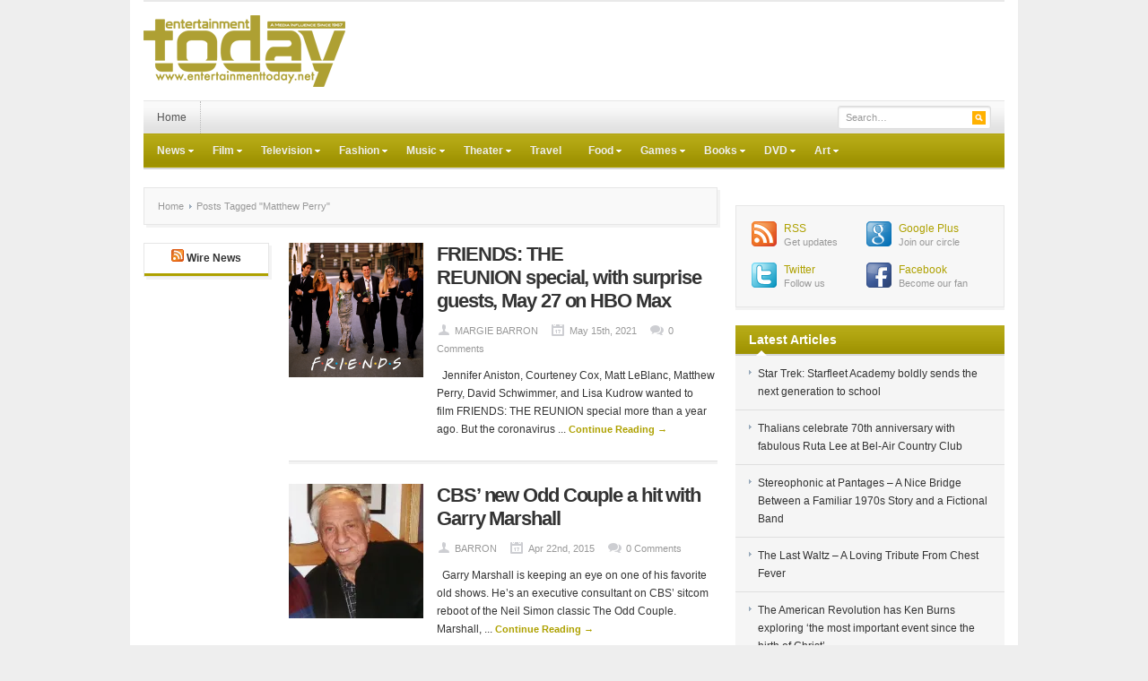

--- FILE ---
content_type: text/html; charset=UTF-8
request_url: https://entertainmenttoday.net/tag/matthew-perry/
body_size: 16135
content:
<!DOCTYPE html PUBLIC "-//W3C//DTD XHTML 1.0 Transitional//EN" "http://www.w3.org/TR/xhtml1/DTD/xhtml1-transitional.dtd">
<html xmlns="http://www.w3.org/1999/xhtml" dir="ltr" lang="en-US" xml:lang="en-US" xmlns:fb="https://www.facebook.com/2008/fbml" xmlns:addthis="https://www.addthis.com/help/api-spec"  prefix="og: https://ogp.me/ns#">
<head profile="http://gmpg.org/xfn/11">
<meta http-equiv="Content-Type" content="text/html; charset=UTF-8" />
<meta name="viewport" content="width=device-width; initial-scale=1.0" />

<link rel="profile" href="https://gmpg.org/xfn/11" />
<link rel="stylesheet" type="text/css" media="all" href="https://entertainmenttoday.net/wp-content/themes/enttoday/style.css" />
<link rel="alternate" type="application/rss+xml" title="RSS 2.0" href="https://feeds.feedburner.com/entertainmenttoday" />
<link rel="pingback" href="https://entertainmenttoday.net/xmlrpc.php" />
<link rel="stylesheet" type="text/css" href="https://entertainmenttoday.net/wp-content/themes/enttoday/colors/default.css" />
<link rel="stylesheet" type="text/css" href="https://entertainmenttoday.net/wp-content/themes/enttoday/custom.css" />
	<style>img:is([sizes="auto" i], [sizes^="auto," i]) { contain-intrinsic-size: 3000px 1500px }</style>
	
		<!-- All in One SEO 4.7.7 - aioseo.com -->
		<title>Matthew Perry - Entertainment Today</title>
	<meta name="robots" content="max-image-preview:large" />
	<link rel="canonical" href="https://entertainmenttoday.net/tag/matthew-perry/" />
	<meta name="generator" content="All in One SEO (AIOSEO) 4.7.7" />
		<script type="application/ld+json" class="aioseo-schema">
			{"@context":"https:\/\/schema.org","@graph":[{"@type":"BreadcrumbList","@id":"https:\/\/entertainmenttoday.net\/tag\/matthew-perry\/#breadcrumblist","itemListElement":[{"@type":"ListItem","@id":"https:\/\/entertainmenttoday.net\/#listItem","position":1,"name":"Home","item":"https:\/\/entertainmenttoday.net\/","nextItem":{"@type":"ListItem","@id":"https:\/\/entertainmenttoday.net\/tag\/matthew-perry\/#listItem","name":"Matthew Perry"}},{"@type":"ListItem","@id":"https:\/\/entertainmenttoday.net\/tag\/matthew-perry\/#listItem","position":2,"name":"Matthew Perry","previousItem":{"@type":"ListItem","@id":"https:\/\/entertainmenttoday.net\/#listItem","name":"Home"}}]},{"@type":"CollectionPage","@id":"https:\/\/entertainmenttoday.net\/tag\/matthew-perry\/#collectionpage","url":"https:\/\/entertainmenttoday.net\/tag\/matthew-perry\/","name":"Matthew Perry - Entertainment Today","inLanguage":"en-US","isPartOf":{"@id":"https:\/\/entertainmenttoday.net\/#website"},"breadcrumb":{"@id":"https:\/\/entertainmenttoday.net\/tag\/matthew-perry\/#breadcrumblist"}},{"@type":"Organization","@id":"https:\/\/entertainmenttoday.net\/#organization","name":"Entertainment Today","description":"Entertainment influence since 1967","url":"https:\/\/entertainmenttoday.net\/"},{"@type":"WebSite","@id":"https:\/\/entertainmenttoday.net\/#website","url":"https:\/\/entertainmenttoday.net\/","name":"Entertainment Today","description":"Entertainment influence since 1967","inLanguage":"en-US","publisher":{"@id":"https:\/\/entertainmenttoday.net\/#organization"}}]}
		</script>
		<!-- All in One SEO -->


	<!-- This site is optimized with the Yoast SEO plugin v24.1 - https://yoast.com/wordpress/plugins/seo/ -->
	<link rel="canonical" href="https://entertainmenttoday.net/tag/matthew-perry/" />
	<meta property="og:locale" content="en_US" />
	<meta property="og:type" content="article" />
	<meta property="og:title" content="Matthew Perry Archives - Entertainment Today" />
	<meta property="og:url" content="https://entertainmenttoday.net/tag/matthew-perry/" />
	<meta property="og:site_name" content="Entertainment Today" />
	<meta name="twitter:card" content="summary_large_image" />
	<script type="application/ld+json" class="yoast-schema-graph">{"@context":"https://schema.org","@graph":[{"@type":"CollectionPage","@id":"https://entertainmenttoday.net/tag/matthew-perry/","url":"https://entertainmenttoday.net/tag/matthew-perry/","name":"Matthew Perry Archives - Entertainment Today","isPartOf":{"@id":"https://entertainmenttoday.net/#website"},"primaryImageOfPage":{"@id":"https://entertainmenttoday.net/tag/matthew-perry/#primaryimage"},"image":{"@id":"https://entertainmenttoday.net/tag/matthew-perry/#primaryimage"},"thumbnailUrl":"https://i0.wp.com/entertainmenttoday.net/files/2021/05/Friends-photo-NBC.png?fit=600%2C600&ssl=1","breadcrumb":{"@id":"https://entertainmenttoday.net/tag/matthew-perry/#breadcrumb"},"inLanguage":"en-US"},{"@type":"ImageObject","inLanguage":"en-US","@id":"https://entertainmenttoday.net/tag/matthew-perry/#primaryimage","url":"https://i0.wp.com/entertainmenttoday.net/files/2021/05/Friends-photo-NBC.png?fit=600%2C600&ssl=1","contentUrl":"https://i0.wp.com/entertainmenttoday.net/files/2021/05/Friends-photo-NBC.png?fit=600%2C600&ssl=1","width":600,"height":600},{"@type":"BreadcrumbList","@id":"https://entertainmenttoday.net/tag/matthew-perry/#breadcrumb","itemListElement":[{"@type":"ListItem","position":1,"name":"Home","item":"https://entertainmenttoday.net/"},{"@type":"ListItem","position":2,"name":"Matthew Perry"}]},{"@type":"WebSite","@id":"https://entertainmenttoday.net/#website","url":"https://entertainmenttoday.net/","name":"Entertainment Today","description":"Entertainment influence since 1967","potentialAction":[{"@type":"SearchAction","target":{"@type":"EntryPoint","urlTemplate":"https://entertainmenttoday.net/?s={search_term_string}"},"query-input":{"@type":"PropertyValueSpecification","valueRequired":true,"valueName":"search_term_string"}}],"inLanguage":"en-US"}]}</script>
	<!-- / Yoast SEO plugin. -->


<link rel="dns-prefetch" href="//connect.facebook.net" />
<link rel='dns-prefetch' href='//connect.facebook.net' />
<link rel='preconnect' href='//i0.wp.com' />
<link rel="alternate" type="application/rss+xml" title="Entertainment Today &raquo; Feed" href="https://entertainmenttoday.net/feed/" />
<link rel="alternate" type="application/rss+xml" title="Entertainment Today &raquo; Comments Feed" href="https://entertainmenttoday.net/comments/feed/" />
<link rel="alternate" type="application/rss+xml" title="Entertainment Today &raquo; Matthew Perry Tag Feed" href="https://entertainmenttoday.net/tag/matthew-perry/feed/" />
		<!-- This site uses the Google Analytics by MonsterInsights plugin v9.11.1 - Using Analytics tracking - https://www.monsterinsights.com/ -->
							<script src="//www.googletagmanager.com/gtag/js?id=G-8CF6BY40LM"  data-cfasync="false" data-wpfc-render="false" type="text/javascript" async></script>
			<script data-cfasync="false" data-wpfc-render="false" type="text/javascript">
				var mi_version = '9.11.1';
				var mi_track_user = true;
				var mi_no_track_reason = '';
								var MonsterInsightsDefaultLocations = {"page_location":"https:\/\/entertainmenttoday.net\/tag\/matthew-perry\/"};
								if ( typeof MonsterInsightsPrivacyGuardFilter === 'function' ) {
					var MonsterInsightsLocations = (typeof MonsterInsightsExcludeQuery === 'object') ? MonsterInsightsPrivacyGuardFilter( MonsterInsightsExcludeQuery ) : MonsterInsightsPrivacyGuardFilter( MonsterInsightsDefaultLocations );
				} else {
					var MonsterInsightsLocations = (typeof MonsterInsightsExcludeQuery === 'object') ? MonsterInsightsExcludeQuery : MonsterInsightsDefaultLocations;
				}

								var disableStrs = [
										'ga-disable-G-8CF6BY40LM',
									];

				/* Function to detect opted out users */
				function __gtagTrackerIsOptedOut() {
					for (var index = 0; index < disableStrs.length; index++) {
						if (document.cookie.indexOf(disableStrs[index] + '=true') > -1) {
							return true;
						}
					}

					return false;
				}

				/* Disable tracking if the opt-out cookie exists. */
				if (__gtagTrackerIsOptedOut()) {
					for (var index = 0; index < disableStrs.length; index++) {
						window[disableStrs[index]] = true;
					}
				}

				/* Opt-out function */
				function __gtagTrackerOptout() {
					for (var index = 0; index < disableStrs.length; index++) {
						document.cookie = disableStrs[index] + '=true; expires=Thu, 31 Dec 2099 23:59:59 UTC; path=/';
						window[disableStrs[index]] = true;
					}
				}

				if ('undefined' === typeof gaOptout) {
					function gaOptout() {
						__gtagTrackerOptout();
					}
				}
								window.dataLayer = window.dataLayer || [];

				window.MonsterInsightsDualTracker = {
					helpers: {},
					trackers: {},
				};
				if (mi_track_user) {
					function __gtagDataLayer() {
						dataLayer.push(arguments);
					}

					function __gtagTracker(type, name, parameters) {
						if (!parameters) {
							parameters = {};
						}

						if (parameters.send_to) {
							__gtagDataLayer.apply(null, arguments);
							return;
						}

						if (type === 'event') {
														parameters.send_to = monsterinsights_frontend.v4_id;
							var hookName = name;
							if (typeof parameters['event_category'] !== 'undefined') {
								hookName = parameters['event_category'] + ':' + name;
							}

							if (typeof MonsterInsightsDualTracker.trackers[hookName] !== 'undefined') {
								MonsterInsightsDualTracker.trackers[hookName](parameters);
							} else {
								__gtagDataLayer('event', name, parameters);
							}
							
						} else {
							__gtagDataLayer.apply(null, arguments);
						}
					}

					__gtagTracker('js', new Date());
					__gtagTracker('set', {
						'developer_id.dZGIzZG': true,
											});
					if ( MonsterInsightsLocations.page_location ) {
						__gtagTracker('set', MonsterInsightsLocations);
					}
										__gtagTracker('config', 'G-8CF6BY40LM', {"forceSSL":"true"} );
										window.gtag = __gtagTracker;										(function () {
						/* https://developers.google.com/analytics/devguides/collection/analyticsjs/ */
						/* ga and __gaTracker compatibility shim. */
						var noopfn = function () {
							return null;
						};
						var newtracker = function () {
							return new Tracker();
						};
						var Tracker = function () {
							return null;
						};
						var p = Tracker.prototype;
						p.get = noopfn;
						p.set = noopfn;
						p.send = function () {
							var args = Array.prototype.slice.call(arguments);
							args.unshift('send');
							__gaTracker.apply(null, args);
						};
						var __gaTracker = function () {
							var len = arguments.length;
							if (len === 0) {
								return;
							}
							var f = arguments[len - 1];
							if (typeof f !== 'object' || f === null || typeof f.hitCallback !== 'function') {
								if ('send' === arguments[0]) {
									var hitConverted, hitObject = false, action;
									if ('event' === arguments[1]) {
										if ('undefined' !== typeof arguments[3]) {
											hitObject = {
												'eventAction': arguments[3],
												'eventCategory': arguments[2],
												'eventLabel': arguments[4],
												'value': arguments[5] ? arguments[5] : 1,
											}
										}
									}
									if ('pageview' === arguments[1]) {
										if ('undefined' !== typeof arguments[2]) {
											hitObject = {
												'eventAction': 'page_view',
												'page_path': arguments[2],
											}
										}
									}
									if (typeof arguments[2] === 'object') {
										hitObject = arguments[2];
									}
									if (typeof arguments[5] === 'object') {
										Object.assign(hitObject, arguments[5]);
									}
									if ('undefined' !== typeof arguments[1].hitType) {
										hitObject = arguments[1];
										if ('pageview' === hitObject.hitType) {
											hitObject.eventAction = 'page_view';
										}
									}
									if (hitObject) {
										action = 'timing' === arguments[1].hitType ? 'timing_complete' : hitObject.eventAction;
										hitConverted = mapArgs(hitObject);
										__gtagTracker('event', action, hitConverted);
									}
								}
								return;
							}

							function mapArgs(args) {
								var arg, hit = {};
								var gaMap = {
									'eventCategory': 'event_category',
									'eventAction': 'event_action',
									'eventLabel': 'event_label',
									'eventValue': 'event_value',
									'nonInteraction': 'non_interaction',
									'timingCategory': 'event_category',
									'timingVar': 'name',
									'timingValue': 'value',
									'timingLabel': 'event_label',
									'page': 'page_path',
									'location': 'page_location',
									'title': 'page_title',
									'referrer' : 'page_referrer',
								};
								for (arg in args) {
																		if (!(!args.hasOwnProperty(arg) || !gaMap.hasOwnProperty(arg))) {
										hit[gaMap[arg]] = args[arg];
									} else {
										hit[arg] = args[arg];
									}
								}
								return hit;
							}

							try {
								f.hitCallback();
							} catch (ex) {
							}
						};
						__gaTracker.create = newtracker;
						__gaTracker.getByName = newtracker;
						__gaTracker.getAll = function () {
							return [];
						};
						__gaTracker.remove = noopfn;
						__gaTracker.loaded = true;
						window['__gaTracker'] = __gaTracker;
					})();
									} else {
										console.log("");
					(function () {
						function __gtagTracker() {
							return null;
						}

						window['__gtagTracker'] = __gtagTracker;
						window['gtag'] = __gtagTracker;
					})();
									}
			</script>
							<!-- / Google Analytics by MonsterInsights -->
		<script type="text/javascript">
/* <![CDATA[ */
window._wpemojiSettings = {"baseUrl":"https:\/\/s.w.org\/images\/core\/emoji\/15.0.3\/72x72\/","ext":".png","svgUrl":"https:\/\/s.w.org\/images\/core\/emoji\/15.0.3\/svg\/","svgExt":".svg","source":{"concatemoji":"https:\/\/entertainmenttoday.net\/wp-includes\/js\/wp-emoji-release.min.js?ver=6d2f6271e937161eba3e846251fa1380"}};
/*! This file is auto-generated */
!function(i,n){var o,s,e;function c(e){try{var t={supportTests:e,timestamp:(new Date).valueOf()};sessionStorage.setItem(o,JSON.stringify(t))}catch(e){}}function p(e,t,n){e.clearRect(0,0,e.canvas.width,e.canvas.height),e.fillText(t,0,0);var t=new Uint32Array(e.getImageData(0,0,e.canvas.width,e.canvas.height).data),r=(e.clearRect(0,0,e.canvas.width,e.canvas.height),e.fillText(n,0,0),new Uint32Array(e.getImageData(0,0,e.canvas.width,e.canvas.height).data));return t.every(function(e,t){return e===r[t]})}function u(e,t,n){switch(t){case"flag":return n(e,"\ud83c\udff3\ufe0f\u200d\u26a7\ufe0f","\ud83c\udff3\ufe0f\u200b\u26a7\ufe0f")?!1:!n(e,"\ud83c\uddfa\ud83c\uddf3","\ud83c\uddfa\u200b\ud83c\uddf3")&&!n(e,"\ud83c\udff4\udb40\udc67\udb40\udc62\udb40\udc65\udb40\udc6e\udb40\udc67\udb40\udc7f","\ud83c\udff4\u200b\udb40\udc67\u200b\udb40\udc62\u200b\udb40\udc65\u200b\udb40\udc6e\u200b\udb40\udc67\u200b\udb40\udc7f");case"emoji":return!n(e,"\ud83d\udc26\u200d\u2b1b","\ud83d\udc26\u200b\u2b1b")}return!1}function f(e,t,n){var r="undefined"!=typeof WorkerGlobalScope&&self instanceof WorkerGlobalScope?new OffscreenCanvas(300,150):i.createElement("canvas"),a=r.getContext("2d",{willReadFrequently:!0}),o=(a.textBaseline="top",a.font="600 32px Arial",{});return e.forEach(function(e){o[e]=t(a,e,n)}),o}function t(e){var t=i.createElement("script");t.src=e,t.defer=!0,i.head.appendChild(t)}"undefined"!=typeof Promise&&(o="wpEmojiSettingsSupports",s=["flag","emoji"],n.supports={everything:!0,everythingExceptFlag:!0},e=new Promise(function(e){i.addEventListener("DOMContentLoaded",e,{once:!0})}),new Promise(function(t){var n=function(){try{var e=JSON.parse(sessionStorage.getItem(o));if("object"==typeof e&&"number"==typeof e.timestamp&&(new Date).valueOf()<e.timestamp+604800&&"object"==typeof e.supportTests)return e.supportTests}catch(e){}return null}();if(!n){if("undefined"!=typeof Worker&&"undefined"!=typeof OffscreenCanvas&&"undefined"!=typeof URL&&URL.createObjectURL&&"undefined"!=typeof Blob)try{var e="postMessage("+f.toString()+"("+[JSON.stringify(s),u.toString(),p.toString()].join(",")+"));",r=new Blob([e],{type:"text/javascript"}),a=new Worker(URL.createObjectURL(r),{name:"wpTestEmojiSupports"});return void(a.onmessage=function(e){c(n=e.data),a.terminate(),t(n)})}catch(e){}c(n=f(s,u,p))}t(n)}).then(function(e){for(var t in e)n.supports[t]=e[t],n.supports.everything=n.supports.everything&&n.supports[t],"flag"!==t&&(n.supports.everythingExceptFlag=n.supports.everythingExceptFlag&&n.supports[t]);n.supports.everythingExceptFlag=n.supports.everythingExceptFlag&&!n.supports.flag,n.DOMReady=!1,n.readyCallback=function(){n.DOMReady=!0}}).then(function(){return e}).then(function(){var e;n.supports.everything||(n.readyCallback(),(e=n.source||{}).concatemoji?t(e.concatemoji):e.wpemoji&&e.twemoji&&(t(e.twemoji),t(e.wpemoji)))}))}((window,document),window._wpemojiSettings);
/* ]]> */
</script>
<meta content="Entertainment Today v.1.0.2" name="generator"/><link rel='stylesheet' id='shortcodes-css' href='https://entertainmenttoday.net/wp-content/themes/enttoday/functions/shortcodes/shortcodes.css?ver=6d2f6271e937161eba3e846251fa1380' type='text/css' media='all' />
<style id='wp-emoji-styles-inline-css' type='text/css'>

	img.wp-smiley, img.emoji {
		display: inline !important;
		border: none !important;
		box-shadow: none !important;
		height: 1em !important;
		width: 1em !important;
		margin: 0 0.07em !important;
		vertical-align: -0.1em !important;
		background: none !important;
		padding: 0 !important;
	}
</style>
<link rel='stylesheet' id='wp-block-library-css' href='https://entertainmenttoday.net/wp-includes/css/dist/block-library/style.min.css?ver=6d2f6271e937161eba3e846251fa1380' type='text/css' media='all' />
<link rel='stylesheet' id='mediaelement-css' href='https://entertainmenttoday.net/wp-includes/js/mediaelement/mediaelementplayer-legacy.min.css?ver=4.2.17' type='text/css' media='all' />
<link rel='stylesheet' id='wp-mediaelement-css' href='https://entertainmenttoday.net/wp-includes/js/mediaelement/wp-mediaelement.min.css?ver=6d2f6271e937161eba3e846251fa1380' type='text/css' media='all' />
<style id='jetpack-sharing-buttons-style-inline-css' type='text/css'>
.jetpack-sharing-buttons__services-list{display:flex;flex-direction:row;flex-wrap:wrap;gap:0;list-style-type:none;margin:5px;padding:0}.jetpack-sharing-buttons__services-list.has-small-icon-size{font-size:12px}.jetpack-sharing-buttons__services-list.has-normal-icon-size{font-size:16px}.jetpack-sharing-buttons__services-list.has-large-icon-size{font-size:24px}.jetpack-sharing-buttons__services-list.has-huge-icon-size{font-size:36px}@media print{.jetpack-sharing-buttons__services-list{display:none!important}}.editor-styles-wrapper .wp-block-jetpack-sharing-buttons{gap:0;padding-inline-start:0}ul.jetpack-sharing-buttons__services-list.has-background{padding:1.25em 2.375em}
</style>
<style id='classic-theme-styles-inline-css' type='text/css'>
/*! This file is auto-generated */
.wp-block-button__link{color:#fff;background-color:#32373c;border-radius:9999px;box-shadow:none;text-decoration:none;padding:calc(.667em + 2px) calc(1.333em + 2px);font-size:1.125em}.wp-block-file__button{background:#32373c;color:#fff;text-decoration:none}
</style>
<style id='global-styles-inline-css' type='text/css'>
:root{--wp--preset--aspect-ratio--square: 1;--wp--preset--aspect-ratio--4-3: 4/3;--wp--preset--aspect-ratio--3-4: 3/4;--wp--preset--aspect-ratio--3-2: 3/2;--wp--preset--aspect-ratio--2-3: 2/3;--wp--preset--aspect-ratio--16-9: 16/9;--wp--preset--aspect-ratio--9-16: 9/16;--wp--preset--color--black: #000000;--wp--preset--color--cyan-bluish-gray: #abb8c3;--wp--preset--color--white: #ffffff;--wp--preset--color--pale-pink: #f78da7;--wp--preset--color--vivid-red: #cf2e2e;--wp--preset--color--luminous-vivid-orange: #ff6900;--wp--preset--color--luminous-vivid-amber: #fcb900;--wp--preset--color--light-green-cyan: #7bdcb5;--wp--preset--color--vivid-green-cyan: #00d084;--wp--preset--color--pale-cyan-blue: #8ed1fc;--wp--preset--color--vivid-cyan-blue: #0693e3;--wp--preset--color--vivid-purple: #9b51e0;--wp--preset--gradient--vivid-cyan-blue-to-vivid-purple: linear-gradient(135deg,rgba(6,147,227,1) 0%,rgb(155,81,224) 100%);--wp--preset--gradient--light-green-cyan-to-vivid-green-cyan: linear-gradient(135deg,rgb(122,220,180) 0%,rgb(0,208,130) 100%);--wp--preset--gradient--luminous-vivid-amber-to-luminous-vivid-orange: linear-gradient(135deg,rgba(252,185,0,1) 0%,rgba(255,105,0,1) 100%);--wp--preset--gradient--luminous-vivid-orange-to-vivid-red: linear-gradient(135deg,rgba(255,105,0,1) 0%,rgb(207,46,46) 100%);--wp--preset--gradient--very-light-gray-to-cyan-bluish-gray: linear-gradient(135deg,rgb(238,238,238) 0%,rgb(169,184,195) 100%);--wp--preset--gradient--cool-to-warm-spectrum: linear-gradient(135deg,rgb(74,234,220) 0%,rgb(151,120,209) 20%,rgb(207,42,186) 40%,rgb(238,44,130) 60%,rgb(251,105,98) 80%,rgb(254,248,76) 100%);--wp--preset--gradient--blush-light-purple: linear-gradient(135deg,rgb(255,206,236) 0%,rgb(152,150,240) 100%);--wp--preset--gradient--blush-bordeaux: linear-gradient(135deg,rgb(254,205,165) 0%,rgb(254,45,45) 50%,rgb(107,0,62) 100%);--wp--preset--gradient--luminous-dusk: linear-gradient(135deg,rgb(255,203,112) 0%,rgb(199,81,192) 50%,rgb(65,88,208) 100%);--wp--preset--gradient--pale-ocean: linear-gradient(135deg,rgb(255,245,203) 0%,rgb(182,227,212) 50%,rgb(51,167,181) 100%);--wp--preset--gradient--electric-grass: linear-gradient(135deg,rgb(202,248,128) 0%,rgb(113,206,126) 100%);--wp--preset--gradient--midnight: linear-gradient(135deg,rgb(2,3,129) 0%,rgb(40,116,252) 100%);--wp--preset--font-size--small: 13px;--wp--preset--font-size--medium: 20px;--wp--preset--font-size--large: 36px;--wp--preset--font-size--x-large: 42px;--wp--preset--spacing--20: 0.44rem;--wp--preset--spacing--30: 0.67rem;--wp--preset--spacing--40: 1rem;--wp--preset--spacing--50: 1.5rem;--wp--preset--spacing--60: 2.25rem;--wp--preset--spacing--70: 3.38rem;--wp--preset--spacing--80: 5.06rem;--wp--preset--shadow--natural: 6px 6px 9px rgba(0, 0, 0, 0.2);--wp--preset--shadow--deep: 12px 12px 50px rgba(0, 0, 0, 0.4);--wp--preset--shadow--sharp: 6px 6px 0px rgba(0, 0, 0, 0.2);--wp--preset--shadow--outlined: 6px 6px 0px -3px rgba(255, 255, 255, 1), 6px 6px rgba(0, 0, 0, 1);--wp--preset--shadow--crisp: 6px 6px 0px rgba(0, 0, 0, 1);}:where(.is-layout-flex){gap: 0.5em;}:where(.is-layout-grid){gap: 0.5em;}body .is-layout-flex{display: flex;}.is-layout-flex{flex-wrap: wrap;align-items: center;}.is-layout-flex > :is(*, div){margin: 0;}body .is-layout-grid{display: grid;}.is-layout-grid > :is(*, div){margin: 0;}:where(.wp-block-columns.is-layout-flex){gap: 2em;}:where(.wp-block-columns.is-layout-grid){gap: 2em;}:where(.wp-block-post-template.is-layout-flex){gap: 1.25em;}:where(.wp-block-post-template.is-layout-grid){gap: 1.25em;}.has-black-color{color: var(--wp--preset--color--black) !important;}.has-cyan-bluish-gray-color{color: var(--wp--preset--color--cyan-bluish-gray) !important;}.has-white-color{color: var(--wp--preset--color--white) !important;}.has-pale-pink-color{color: var(--wp--preset--color--pale-pink) !important;}.has-vivid-red-color{color: var(--wp--preset--color--vivid-red) !important;}.has-luminous-vivid-orange-color{color: var(--wp--preset--color--luminous-vivid-orange) !important;}.has-luminous-vivid-amber-color{color: var(--wp--preset--color--luminous-vivid-amber) !important;}.has-light-green-cyan-color{color: var(--wp--preset--color--light-green-cyan) !important;}.has-vivid-green-cyan-color{color: var(--wp--preset--color--vivid-green-cyan) !important;}.has-pale-cyan-blue-color{color: var(--wp--preset--color--pale-cyan-blue) !important;}.has-vivid-cyan-blue-color{color: var(--wp--preset--color--vivid-cyan-blue) !important;}.has-vivid-purple-color{color: var(--wp--preset--color--vivid-purple) !important;}.has-black-background-color{background-color: var(--wp--preset--color--black) !important;}.has-cyan-bluish-gray-background-color{background-color: var(--wp--preset--color--cyan-bluish-gray) !important;}.has-white-background-color{background-color: var(--wp--preset--color--white) !important;}.has-pale-pink-background-color{background-color: var(--wp--preset--color--pale-pink) !important;}.has-vivid-red-background-color{background-color: var(--wp--preset--color--vivid-red) !important;}.has-luminous-vivid-orange-background-color{background-color: var(--wp--preset--color--luminous-vivid-orange) !important;}.has-luminous-vivid-amber-background-color{background-color: var(--wp--preset--color--luminous-vivid-amber) !important;}.has-light-green-cyan-background-color{background-color: var(--wp--preset--color--light-green-cyan) !important;}.has-vivid-green-cyan-background-color{background-color: var(--wp--preset--color--vivid-green-cyan) !important;}.has-pale-cyan-blue-background-color{background-color: var(--wp--preset--color--pale-cyan-blue) !important;}.has-vivid-cyan-blue-background-color{background-color: var(--wp--preset--color--vivid-cyan-blue) !important;}.has-vivid-purple-background-color{background-color: var(--wp--preset--color--vivid-purple) !important;}.has-black-border-color{border-color: var(--wp--preset--color--black) !important;}.has-cyan-bluish-gray-border-color{border-color: var(--wp--preset--color--cyan-bluish-gray) !important;}.has-white-border-color{border-color: var(--wp--preset--color--white) !important;}.has-pale-pink-border-color{border-color: var(--wp--preset--color--pale-pink) !important;}.has-vivid-red-border-color{border-color: var(--wp--preset--color--vivid-red) !important;}.has-luminous-vivid-orange-border-color{border-color: var(--wp--preset--color--luminous-vivid-orange) !important;}.has-luminous-vivid-amber-border-color{border-color: var(--wp--preset--color--luminous-vivid-amber) !important;}.has-light-green-cyan-border-color{border-color: var(--wp--preset--color--light-green-cyan) !important;}.has-vivid-green-cyan-border-color{border-color: var(--wp--preset--color--vivid-green-cyan) !important;}.has-pale-cyan-blue-border-color{border-color: var(--wp--preset--color--pale-cyan-blue) !important;}.has-vivid-cyan-blue-border-color{border-color: var(--wp--preset--color--vivid-cyan-blue) !important;}.has-vivid-purple-border-color{border-color: var(--wp--preset--color--vivid-purple) !important;}.has-vivid-cyan-blue-to-vivid-purple-gradient-background{background: var(--wp--preset--gradient--vivid-cyan-blue-to-vivid-purple) !important;}.has-light-green-cyan-to-vivid-green-cyan-gradient-background{background: var(--wp--preset--gradient--light-green-cyan-to-vivid-green-cyan) !important;}.has-luminous-vivid-amber-to-luminous-vivid-orange-gradient-background{background: var(--wp--preset--gradient--luminous-vivid-amber-to-luminous-vivid-orange) !important;}.has-luminous-vivid-orange-to-vivid-red-gradient-background{background: var(--wp--preset--gradient--luminous-vivid-orange-to-vivid-red) !important;}.has-very-light-gray-to-cyan-bluish-gray-gradient-background{background: var(--wp--preset--gradient--very-light-gray-to-cyan-bluish-gray) !important;}.has-cool-to-warm-spectrum-gradient-background{background: var(--wp--preset--gradient--cool-to-warm-spectrum) !important;}.has-blush-light-purple-gradient-background{background: var(--wp--preset--gradient--blush-light-purple) !important;}.has-blush-bordeaux-gradient-background{background: var(--wp--preset--gradient--blush-bordeaux) !important;}.has-luminous-dusk-gradient-background{background: var(--wp--preset--gradient--luminous-dusk) !important;}.has-pale-ocean-gradient-background{background: var(--wp--preset--gradient--pale-ocean) !important;}.has-electric-grass-gradient-background{background: var(--wp--preset--gradient--electric-grass) !important;}.has-midnight-gradient-background{background: var(--wp--preset--gradient--midnight) !important;}.has-small-font-size{font-size: var(--wp--preset--font-size--small) !important;}.has-medium-font-size{font-size: var(--wp--preset--font-size--medium) !important;}.has-large-font-size{font-size: var(--wp--preset--font-size--large) !important;}.has-x-large-font-size{font-size: var(--wp--preset--font-size--x-large) !important;}
:where(.wp-block-post-template.is-layout-flex){gap: 1.25em;}:where(.wp-block-post-template.is-layout-grid){gap: 1.25em;}
:where(.wp-block-columns.is-layout-flex){gap: 2em;}:where(.wp-block-columns.is-layout-grid){gap: 2em;}
:root :where(.wp-block-pullquote){font-size: 1.5em;line-height: 1.6;}
</style>
<link rel='stylesheet' id='addthis_all_pages-css' href='https://entertainmenttoday.net/wp-content/plugins/addthis/frontend/build/addthis_wordpress_public.min.css?ver=6d2f6271e937161eba3e846251fa1380' type='text/css' media='all' />
<script type="text/javascript" src="https://entertainmenttoday.net/wp-content/plugins/google-analytics-for-wordpress/assets/js/frontend-gtag.min.js?ver=9.11.1" id="monsterinsights-frontend-script-js" async="async" data-wp-strategy="async"></script>
<script data-cfasync="false" data-wpfc-render="false" type="text/javascript" id='monsterinsights-frontend-script-js-extra'>/* <![CDATA[ */
var monsterinsights_frontend = {"js_events_tracking":"true","download_extensions":"doc,pdf,ppt,zip,xls,docx,pptx,xlsx","inbound_paths":"[]","home_url":"https:\/\/entertainmenttoday.net","hash_tracking":"false","v4_id":"G-8CF6BY40LM"};/* ]]> */
</script>
<script type="text/javascript" src="https://entertainmenttoday.net/wp-content/themes/enttoday/includes/js/jquery.min.js?ver=1.6.4" id="jquery-js"></script>
<script type="text/javascript" src="https://entertainmenttoday.net/wp-content/themes/enttoday/functions/shortcodes/shortcodes.js?ver=1.0.0" id="tj_shortcodes-js"></script>
<script type="text/javascript" src="https://entertainmenttoday.net/wp-content/themes/enttoday/includes/js/superfish.js?ver=1.4.2" id="jquery-superfish-js"></script>
<script type="text/javascript" src="https://entertainmenttoday.net/wp-content/themes/enttoday/includes/js/custom.js?ver=1.4.2" id="jquery-custom-js"></script>
<script type="text/javascript" src="https://entertainmenttoday.net/wp-content/themes/enttoday/includes/js/jquery-ui-1.8.5.custom.min.js?ver=1.8.5" id="jquery-ui-js"></script>
<link rel="https://api.w.org/" href="https://entertainmenttoday.net/wp-json/" /><link rel="alternate" title="JSON" type="application/json" href="https://entertainmenttoday.net/wp-json/wp/v2/tags/788" /><script src='https://katzueno.com/?dm=f281f0291ba346ff7c27db9868cbff79&amp;action=load&amp;blogid=4&amp;siteid=1&amp;t=1811725351&amp;back=https%3A%2F%2Fentertainmenttoday.net%2Ftag%2Fmatthew-perry%2F' type='text/javascript'></script>
<meta name="keywords" content="" />
<meta name="description" content="" />
		<meta property="fb:pages" content="153409491496" />
					<meta property="ia:markup_url" content="https://entertainmenttoday.net/news/21647/2021/05/friends-the-reunion-special-with-surprise-guests-may-27-on-hbo-max/?ia_markup=1" />
			<link rel="shortcut icon" href="https://entertainmenttoday.net/wp-content/themes/enttoday/images/favicon.png" /><!-- Custom Styling -->
<style type="text/css">
body { }
</style>
<style type="text/css">.recentcomments a{display:inline !important;padding:0 !important;margin:0 !important;}</style><style type="text/css" id="custom-background-css">
body.custom-background { background-color: #eee; }
</style>
	<!-- There is no amphtml version available for this URL. --><meta property="og:site_name" content="Entertainment Today" />
<meta property="og:type" content="website" />
<meta property="og:locale" content="en_US" />
<meta property="fb:app_id" content="168158216532761" />
<script data-cfasync="false" type="text/javascript">if (window.addthis_product === undefined) { window.addthis_product = "wpp"; } if (window.wp_product_version === undefined) { window.wp_product_version = "wpp-6.2.7"; } if (window.addthis_share === undefined) { window.addthis_share = {}; } if (window.addthis_config === undefined) { window.addthis_config = {"data_track_clickback":false,"ignore_server_config":true,"data_ga_property":"UA-611570-2","data_ga_social":true,"ui_atversion":300,"ui_508_compliant":true}; } if (window.addthis_layers === undefined) { window.addthis_layers = {}; } if (window.addthis_layers_tools === undefined) { window.addthis_layers_tools = []; } else {  } if (window.addthis_plugin_info === undefined) { window.addthis_plugin_info = {"info_status":"enabled","cms_name":"WordPress","plugin_name":"Share Buttons by AddThis","plugin_version":"6.2.7","plugin_mode":"WordPress","anonymous_profile_id":"wp-36f2dfaeca150a1dd49bdb47df2a66a8","page_info":{"template":"archives","post_type":""},"sharing_enabled_on_post_via_metabox":false}; } 
                    (function() {
                      var first_load_interval_id = setInterval(function () {
                        if (typeof window.addthis !== 'undefined') {
                          window.clearInterval(first_load_interval_id);
                          if (typeof window.addthis_layers !== 'undefined' && Object.getOwnPropertyNames(window.addthis_layers).length > 0) {
                            window.addthis.layers(window.addthis_layers);
                          }
                          if (Array.isArray(window.addthis_layers_tools)) {
                            for (i = 0; i < window.addthis_layers_tools.length; i++) {
                              window.addthis.layers(window.addthis_layers_tools[i]);
                            }
                          }
                        }
                     },1000)
                    }());
                </script> <script data-cfasync="false" type="text/javascript" src="https://s7.addthis.com/js/300/addthis_widget.js#pubid=ra-4fd93d7b7871a2ae" async="async"></script><style id="wpforms-css-vars-root">
				:root {
					--wpforms-field-border-radius: 3px;
--wpforms-field-border-style: solid;
--wpforms-field-border-size: 1px;
--wpforms-field-background-color: #ffffff;
--wpforms-field-border-color: rgba( 0, 0, 0, 0.25 );
--wpforms-field-border-color-spare: rgba( 0, 0, 0, 0.25 );
--wpforms-field-text-color: rgba( 0, 0, 0, 0.7 );
--wpforms-field-menu-color: #ffffff;
--wpforms-label-color: rgba( 0, 0, 0, 0.85 );
--wpforms-label-sublabel-color: rgba( 0, 0, 0, 0.55 );
--wpforms-label-error-color: #d63637;
--wpforms-button-border-radius: 3px;
--wpforms-button-border-style: none;
--wpforms-button-border-size: 1px;
--wpforms-button-background-color: #066aab;
--wpforms-button-border-color: #066aab;
--wpforms-button-text-color: #ffffff;
--wpforms-page-break-color: #066aab;
--wpforms-background-image: none;
--wpforms-background-position: center center;
--wpforms-background-repeat: no-repeat;
--wpforms-background-size: cover;
--wpforms-background-width: 100px;
--wpforms-background-height: 100px;
--wpforms-background-color: rgba( 0, 0, 0, 0 );
--wpforms-background-url: none;
--wpforms-container-padding: 0px;
--wpforms-container-border-style: none;
--wpforms-container-border-width: 1px;
--wpforms-container-border-color: #000000;
--wpforms-container-border-radius: 3px;
--wpforms-field-size-input-height: 43px;
--wpforms-field-size-input-spacing: 15px;
--wpforms-field-size-font-size: 16px;
--wpforms-field-size-line-height: 19px;
--wpforms-field-size-padding-h: 14px;
--wpforms-field-size-checkbox-size: 16px;
--wpforms-field-size-sublabel-spacing: 5px;
--wpforms-field-size-icon-size: 1;
--wpforms-label-size-font-size: 16px;
--wpforms-label-size-line-height: 19px;
--wpforms-label-size-sublabel-font-size: 14px;
--wpforms-label-size-sublabel-line-height: 17px;
--wpforms-button-size-font-size: 17px;
--wpforms-button-size-height: 41px;
--wpforms-button-size-padding-h: 15px;
--wpforms-button-size-margin-top: 10px;
--wpforms-container-shadow-size-box-shadow: none;

				}
			</style></head>
<body data-rsssl=1 class="archive tag tag-matthew-perry tag-788 custom-background chrome">

	<div id="wrapper">
		<span id="home-url" name='https://entertainmenttoday.net/wp-content/themes/enttoday'></span>
		<div class="inner-wrap">
		
			<div id="header">
									<a href="https://entertainmenttoday.net"><img src="https://entertainmenttoday.net/wp-content/themes/enttoday/images/logo.png" alt="Entertainment Today" id="logo"/></a>
								
									<div class="header-ad">
						<script type="text/javascript"><!--
google_ad_client = "pub-9838343653530325";
/* 728x90-EntertainmentToday */
google_ad_slot = "5470993507";
google_ad_width = 728;
google_ad_height = 90;
//-->
</script>
<script type="text/javascript"
src="https://pagead2.googlesyndication.com/pagead/show_ads.js">
</script>					</div><!-- .header-ad -->
								<div class="clear"></div>
			</div><!-- #header -->
	
		    <div id="primary-nav">
			    <ul id="primary-navigation" class="nav"><li id="menu-item-7199" class="menu-item menu-item-type-custom menu-item-object-custom menu-item-7199"><a href="/">Home</a></li>
</ul>
				<div id="search">
					<form method="get" id="header-search" action="https://entertainmenttoday.net">
						<input type="text" class="field" name="s" id="s"  value="Search…" onfocus="if (this.value == 'Search…') {this.value = '';}" onblur="if (this.value == '') {this.value = 'Search…';}" />
						<input class="submit btn" type="image" src="https://entertainmenttoday.net/wp-content/themes/enttoday/images/ico-search.png" value="Go" />
					</form>
				</div><!-- #search -->
				<div class="clear"></div>
			</div><!-- #primary-nav -->
							
			<div id="secondary-nav">
				<ul id="secondary-navigation" class="nav"><li id="menu-item-14851" class="menu-item menu-item-type-taxonomy menu-item-object-category menu-item-has-children menu-item-14851"><a href="https://entertainmenttoday.net/category/news/">News</a>
<ul class="sub-menu">
	<li id="menu-item-14979" class="menu-item menu-item-type-taxonomy menu-item-object-category menu-item-14979"><a href="https://entertainmenttoday.net/category/news/ngeneral/">General</a></li>
	<li id="menu-item-14980" class="menu-item menu-item-type-taxonomy menu-item-object-category menu-item-14980"><a href="https://entertainmenttoday.net/category/news/ngossip/">Gossip</a></li>
	<li id="menu-item-14981" class="menu-item menu-item-type-taxonomy menu-item-object-category menu-item-14981"><a href="https://entertainmenttoday.net/category/news/nobituary/">Obituary</a></li>
	<li id="menu-item-14982" class="menu-item menu-item-type-taxonomy menu-item-object-category menu-item-14982"><a href="https://entertainmenttoday.net/category/news/nspecial/">Special</a></li>
	<li id="menu-item-14983" class="menu-item menu-item-type-taxonomy menu-item-object-category menu-item-14983"><a href="https://entertainmenttoday.net/category/news/nsports/">Sports</a></li>
	<li id="menu-item-14984" class="menu-item menu-item-type-taxonomy menu-item-object-category menu-item-14984"><a href="https://entertainmenttoday.net/category/news/ntech/">Tech</a></li>
</ul>
</li>
<li id="menu-item-14847" class="menu-item menu-item-type-taxonomy menu-item-object-category menu-item-has-children menu-item-14847"><a href="https://entertainmenttoday.net/category/film/">Film</a>
<ul class="sub-menu">
	<li id="menu-item-14914" class="menu-item menu-item-type-taxonomy menu-item-object-category menu-item-14914"><a href="https://entertainmenttoday.net/category/film/faward/">Awards</a></li>
	<li id="menu-item-14915" class="menu-item menu-item-type-taxonomy menu-item-object-category menu-item-14915"><a href="https://entertainmenttoday.net/category/film/fexclusive/">Exclusive</a></li>
	<li id="menu-item-14916" class="menu-item menu-item-type-taxonomy menu-item-object-category menu-item-14916"><a href="https://entertainmenttoday.net/category/film/ffeature/">Feature</a></li>
	<li id="menu-item-14917" class="menu-item menu-item-type-taxonomy menu-item-object-category menu-item-14917"><a href="https://entertainmenttoday.net/category/film/ffestival/">Film Festival</a></li>
	<li id="menu-item-14918" class="menu-item menu-item-type-taxonomy menu-item-object-category menu-item-14918"><a href="https://entertainmenttoday.net/category/film/findies/">Indies</a></li>
	<li id="menu-item-14919" class="menu-item menu-item-type-taxonomy menu-item-object-category menu-item-14919"><a href="https://entertainmenttoday.net/category/film/finterview/">Interviews</a></li>
	<li id="menu-item-14920" class="menu-item menu-item-type-taxonomy menu-item-object-category menu-item-14920"><a href="https://entertainmenttoday.net/category/film/fnews/">News</a></li>
</ul>
</li>
<li id="menu-item-14852" class="menu-item menu-item-type-taxonomy menu-item-object-category menu-item-has-children menu-item-14852"><a href="https://entertainmenttoday.net/category/tv/">Television</a>
<ul class="sub-menu">
	<li id="menu-item-15006" class="menu-item menu-item-type-taxonomy menu-item-object-category menu-item-15006"><a href="https://entertainmenttoday.net/category/tv/tvnews/">News</a></li>
	<li id="menu-item-15007" class="menu-item menu-item-type-taxonomy menu-item-object-category menu-item-15007"><a href="https://entertainmenttoday.net/category/tv/tvpeople/">People</a></li>
	<li id="menu-item-15008" class="menu-item menu-item-type-taxonomy menu-item-object-category menu-item-15008"><a href="https://entertainmenttoday.net/category/tv/tvpreview/">Preview</a></li>
</ul>
</li>
<li id="menu-item-14846" class="menu-item menu-item-type-taxonomy menu-item-object-category menu-item-has-children menu-item-14846"><a href="https://entertainmenttoday.net/category/fashion/">Fashion</a>
<ul class="sub-menu">
	<li id="menu-item-14889" class="menu-item menu-item-type-taxonomy menu-item-object-category menu-item-14889"><a href="https://entertainmenttoday.net/category/fashion/fevent/">Events</a></li>
	<li id="menu-item-14891" class="menu-item menu-item-type-taxonomy menu-item-object-category menu-item-14891"><a href="https://entertainmenttoday.net/category/fashion/findustry/">Industry</a></li>
	<li id="menu-item-14890" class="menu-item menu-item-type-taxonomy menu-item-object-category menu-item-14890"><a href="https://entertainmenttoday.net/category/fashion/fgoods/">Goods</a></li>
	<li id="menu-item-14892" class="menu-item menu-item-type-taxonomy menu-item-object-category menu-item-14892"><a href="https://entertainmenttoday.net/category/fashion/fpeople/">People</a></li>
	<li id="menu-item-14893" class="menu-item menu-item-type-taxonomy menu-item-object-category menu-item-14893"><a href="https://entertainmenttoday.net/category/fashion/freview/">Reviews</a></li>
</ul>
</li>
<li id="menu-item-14850" class="menu-item menu-item-type-taxonomy menu-item-object-category menu-item-has-children menu-item-14850"><a href="https://entertainmenttoday.net/category/music/">Music</a>
<ul class="sub-menu">
	<li id="menu-item-14963" class="menu-item menu-item-type-taxonomy menu-item-object-category menu-item-14963"><a href="https://entertainmenttoday.net/category/music/martists/">Artist</a></li>
	<li id="menu-item-14964" class="menu-item menu-item-type-taxonomy menu-item-object-category menu-item-14964"><a href="https://entertainmenttoday.net/category/music/mevent/">Events</a></li>
	<li id="menu-item-14965" class="menu-item menu-item-type-taxonomy menu-item-object-category menu-item-14965"><a href="https://entertainmenttoday.net/category/music/mreview/">Reviews</a></li>
</ul>
</li>
<li id="menu-item-14853" class="menu-item menu-item-type-taxonomy menu-item-object-category menu-item-has-children menu-item-14853"><a href="https://entertainmenttoday.net/category/theater/">Theater</a>
<ul class="sub-menu">
	<li id="menu-item-15056" class="menu-item menu-item-type-taxonomy menu-item-object-category menu-item-15056"><a href="https://entertainmenttoday.net/category/theater/taward/">Awards</a></li>
	<li id="menu-item-15057" class="menu-item menu-item-type-taxonomy menu-item-object-category menu-item-15057"><a href="https://entertainmenttoday.net/category/theater/tfeature/">Feature</a></li>
	<li id="menu-item-15058" class="menu-item menu-item-type-taxonomy menu-item-object-category menu-item-15058"><a href="https://entertainmenttoday.net/category/theater/treview/">Reviews</a></li>
</ul>
</li>
<li id="menu-item-14854" class="menu-item menu-item-type-taxonomy menu-item-object-category menu-item-14854"><a href="https://entertainmenttoday.net/category/travel/">Travel</a></li>
<li id="menu-item-14848" class="menu-item menu-item-type-taxonomy menu-item-object-category menu-item-has-children menu-item-14848"><a href="https://entertainmenttoday.net/category/food/">Food</a>
<ul class="sub-menu">
	<li id="menu-item-14949" class="menu-item menu-item-type-taxonomy menu-item-object-category menu-item-14949"><a href="https://entertainmenttoday.net/category/food/restaurant/">Restaurant</a></li>
</ul>
</li>
<li id="menu-item-14849" class="menu-item menu-item-type-taxonomy menu-item-object-category menu-item-has-children menu-item-14849"><a href="https://entertainmenttoday.net/category/game/">Games</a>
<ul class="sub-menu">
	<li id="menu-item-14955" class="menu-item menu-item-type-taxonomy menu-item-object-category menu-item-14955"><a href="https://entertainmenttoday.net/category/game/greview/">Reviews</a></li>
</ul>
</li>
<li id="menu-item-14844" class="menu-item menu-item-type-taxonomy menu-item-object-category menu-item-has-children menu-item-14844"><a href="https://entertainmenttoday.net/category/book/">Books</a>
<ul class="sub-menu">
	<li id="menu-item-14872" class="menu-item menu-item-type-taxonomy menu-item-object-category menu-item-14872"><a href="https://entertainmenttoday.net/category/book/bevent/">Events</a></li>
	<li id="menu-item-14873" class="menu-item menu-item-type-taxonomy menu-item-object-category menu-item-14873"><a href="https://entertainmenttoday.net/category/book/breview/">Reviews</a></li>
</ul>
</li>
<li id="menu-item-14845" class="menu-item menu-item-type-taxonomy menu-item-object-category menu-item-has-children menu-item-14845"><a href="https://entertainmenttoday.net/category/dvd/">DVD</a>
<ul class="sub-menu">
	<li id="menu-item-14879" class="menu-item menu-item-type-taxonomy menu-item-object-category menu-item-14879"><a href="https://entertainmenttoday.net/category/dvd/dreview/">Reviews</a></li>
</ul>
</li>
<li id="menu-item-14843" class="menu-item menu-item-type-taxonomy menu-item-object-category menu-item-has-children menu-item-14843"><a href="https://entertainmenttoday.net/category/art/">Art</a>
<ul class="sub-menu">
	<li id="menu-item-14859" class="menu-item menu-item-type-taxonomy menu-item-object-category menu-item-14859"><a href="https://entertainmenttoday.net/category/art/areview/">Reviews</a></li>
</ul>
</li>
</ul>			</div><!-- #secondary-nav -->
						
			<div id="container">	
	
    <div id="content">
    
    	<div id="breadcrumbs">
		
					<a href="https://entertainmenttoday.net">Home</a> 
				
									Posts Tagged &quot;Matthew Perry&quot;					
</div><!-- #breadcrumbs -->
				    <div id="left-sidebar">
		        <div id="rss-2" class="widget clear widget_rss"><h3 class="widget-title"><a class="rsswidget rss-widget-feed" href="http://www.prnewswire.com/rss/entertainment-media/all-entertainment-media-news.rss"><img class="rss-widget-icon" style="border:0" width="14" height="14" src="https://entertainmenttoday.net/wp-includes/images/rss.png" alt="RSS" loading="lazy" /></a> <a class="rsswidget rss-widget-title" href="">Wire News</a></h3></div>		    </div><!-- #left-sidebar -->
	    				
		<div id="content-loop">
					<div id="post-21647" class="post-21647 post type-post status-publish format-standard has-post-thumbnail hentry category-nevent category-ngeneral category-tvnews category-news category-tvpeople category-tvpreview category-tv tag-courteney-cox tag-david-schwimmer tag-friends-the-reunion tag-hbo-max tag-jennifer-aniston tag-lisa-kudrow tag-matt-leblanc tag-matthew-perry tag-tbs">

	<a href="https://entertainmenttoday.net/news/21647/2021/05/friends-the-reunion-special-with-surprise-guests-may-27-on-hbo-max/" rel="bookmark">
	    <img width="150" height="150" src="https://i0.wp.com/entertainmenttoday.net/files/2021/05/Friends-photo-NBC.png?resize=150%2C150&amp;ssl=1" class="entry-thumb wp-post-image" alt="" decoding="async" srcset="https://i0.wp.com/entertainmenttoday.net/files/2021/05/Friends-photo-NBC.png?w=600&amp;ssl=1 600w, https://i0.wp.com/entertainmenttoday.net/files/2021/05/Friends-photo-NBC.png?resize=320%2C320&amp;ssl=1 320w, https://i0.wp.com/entertainmenttoday.net/files/2021/05/Friends-photo-NBC.png?resize=150%2C150&amp;ssl=1 150w" sizes="(max-width: 150px) 100vw, 150px" />	</a>
	
	<h2 class="entry-title"><a href="https://entertainmenttoday.net/news/21647/2021/05/friends-the-reunion-special-with-surprise-guests-may-27-on-hbo-max/" rel="bookmark" title="Permanent Link to FRIENDS: THE REUNION special, with surprise guests, May 27 on HBO Max">FRIENDS: THE REUNION special, with surprise guests, May 27 on HBO Max</a></h2>

	<div class="entry-meta">
		<span class="entry-author"><a href="https://entertainmenttoday.net/author/margie-barron/" title="Posts by MARGIE BARRON" rel="author">MARGIE BARRON</a></span>		 	
		<span class="entry-date">May 15th, 2021</span>
		<span class="entry-comment"><a href="https://entertainmenttoday.net/news/21647/2021/05/friends-the-reunion-special-with-surprise-guests-may-27-on-hbo-max/#respond"><span class="dsq-postid" data-dsqidentifier="21647 https://entertainmenttoday.net/?p=21647">0 Comment</span></a></span>
	</div><!-- .entry-meta -->
	
	<div class="entry-excerpt">
		
  Jennifer Aniston, Courteney Cox, Matt LeBlanc, Matthew Perry, David Schwimmer, and Lisa Kudrow wanted to film FRIENDS: THE REUNION special more than a year ago. But the coronavirus ... <a href="https://entertainmenttoday.net/news/21647/2021/05/friends-the-reunion-special-with-surprise-guests-may-27-on-hbo-max/" class="read-more">Continue Reading &rarr;</a>
			    	
	</div><!-- .entry-excerpt -->

	<div class="clear"></div>
	
</div><!-- #post-21647 -->						<div id="post-16860" class="post-16860 post type-post status-publish format-standard has-post-thumbnail hentry category-tvpeople category-tv tag-cbs tag-garry-marshall tag-matthew-perry tag-the-odd-couple">

	<a href="https://entertainmenttoday.net/tv/16860/2015/04/cbs-new-odd-couple-a-hit-with-garry-marshall/" rel="bookmark">
	    <img width="150" height="150" src="https://i0.wp.com/entertainmenttoday.net/files/2015/04/GarryMarshall.jpg?resize=150%2C150&amp;ssl=1" class="entry-thumb wp-post-image" alt="" decoding="async" loading="lazy" srcset="https://i0.wp.com/entertainmenttoday.net/files/2015/04/GarryMarshall.jpg?resize=150%2C150&amp;ssl=1 150w, https://i0.wp.com/entertainmenttoday.net/files/2015/04/GarryMarshall.jpg?zoom=2&amp;resize=150%2C150&amp;ssl=1 300w, https://i0.wp.com/entertainmenttoday.net/files/2015/04/GarryMarshall.jpg?zoom=3&amp;resize=150%2C150&amp;ssl=1 450w" sizes="auto, (max-width: 150px) 100vw, 150px" />	</a>
	
	<h2 class="entry-title"><a href="https://entertainmenttoday.net/tv/16860/2015/04/cbs-new-odd-couple-a-hit-with-garry-marshall/" rel="bookmark" title="Permanent Link to CBS&#8217; new Odd Couple a hit with Garry Marshall">CBS&#8217; new Odd Couple a hit with Garry Marshall</a></h2>

	<div class="entry-meta">
		<span class="entry-author"><a href="https://entertainmenttoday.net/author/frank-barron/" title="Posts by BARRON" rel="author">BARRON</a></span>		 	
		<span class="entry-date">Apr 22nd, 2015</span>
		<span class="entry-comment"><a href="https://entertainmenttoday.net/tv/16860/2015/04/cbs-new-odd-couple-a-hit-with-garry-marshall/#respond"><span class="dsq-postid" data-dsqidentifier="16860 https://entertainmenttoday.net/?p=16860">0 Comment</span></a></span>
	</div><!-- .entry-meta -->
	
	<div class="entry-excerpt">
		&nbsp;

Garry Marshall is keeping an eye on one of his favorite old shows. He’s an executive consultant on CBS’ sitcom reboot of the Neil Simon classic The Odd Couple. Marshall, ... <a href="https://entertainmenttoday.net/tv/16860/2015/04/cbs-new-odd-couple-a-hit-with-garry-marshall/" class="read-more">Continue Reading &rarr;</a>
			    	
	</div><!-- .entry-excerpt -->

	<div class="clear"></div>
	
</div><!-- #post-16860 -->						<div id="post-15243" class="post-15243 post type-post status-publish format-standard has-post-thumbnail hentry category-tvpeople tag-feature tag-go-on tag-headline tag-matthew-perry tag-nbc">

	<a href="https://entertainmenttoday.net/tv/tvpeople/15243/2012/09/matthew-perry-back-on-nbcs-go-on/" rel="bookmark">
	    <img width="150" height="150" src="https://i0.wp.com/entertainmenttoday.net/files/2012/09/MatthewPerry.jpg?resize=150%2C150&amp;ssl=1" class="entry-thumb wp-post-image" alt="" decoding="async" loading="lazy" srcset="https://i0.wp.com/entertainmenttoday.net/files/2012/09/MatthewPerry.jpg?resize=150%2C150&amp;ssl=1 150w, https://i0.wp.com/entertainmenttoday.net/files/2012/09/MatthewPerry.jpg?zoom=2&amp;resize=150%2C150&amp;ssl=1 300w, https://i0.wp.com/entertainmenttoday.net/files/2012/09/MatthewPerry.jpg?zoom=3&amp;resize=150%2C150&amp;ssl=1 450w" sizes="auto, (max-width: 150px) 100vw, 150px" />	</a>
	
	<h2 class="entry-title"><a href="https://entertainmenttoday.net/tv/tvpeople/15243/2012/09/matthew-perry-back-on-nbcs-go-on/" rel="bookmark" title="Permanent Link to Matthew Perry back on NBC&#8217;s &#8220;Go On&#8221;">Matthew Perry back on NBC&#8217;s &#8220;Go On&#8221;</a></h2>

	<div class="entry-meta">
		<span class="entry-author"><a href="https://entertainmenttoday.net/author/frank-barron/" title="Posts by BARRON" rel="author">BARRON</a></span>		 	
		<span class="entry-date">Sep 29th, 2012</span>
		<span class="entry-comment"><a href="https://entertainmenttoday.net/tv/tvpeople/15243/2012/09/matthew-perry-back-on-nbcs-go-on/#respond"><span class="dsq-postid" data-dsqidentifier="15243 https://entertainmenttoday.net/?p=15243">0 Comment</span></a></span>
	</div><!-- .entry-meta -->
	
	<div class="entry-excerpt">
		
Matthew Perry credits &#8220;great chemistry&#8221; for the mega success of the sitcom Friends, which gave him fame and fortune. Now Perry hopes to find that key ingredient as his ... <a href="https://entertainmenttoday.net/tv/tvpeople/15243/2012/09/matthew-perry-back-on-nbcs-go-on/" class="read-more">Continue Reading &rarr;</a>
			    	
	</div><!-- .entry-excerpt -->

	<div class="clear"></div>
	
</div><!-- #post-15243 -->				
		<div class="clear"></div>
					<div class="pagination">
				<div class="left"></div>
				<div class="right"></div>
				<div class="clear"></div>
			</div><!-- .pagination -->  
		 
				
		</div><!-- #content-loop -->
		
		<div class="clear"></div>
		
    </div><!-- #content -->
    
<div id="sidebar" name="https://entertainmenttoday.net/wp-content/themes/enttoday">
	<div class="widget-ads widget">		
		<fb:fan profile_id="153409491496" stream="0" connections="10" logobar="0" width="300"></fb:fan>		
		</div>		
		<div class="social-icons">
			<ul>
				<li class="icon-rss"><a href="http://feeds.feedburner.com/entertainmenttoday">RSS</a><span>Get updates</span></li>
				<li class="icon-google"><a href="https://plus.google.com/111127021073798376441">Google Plus</a><span>Join our circle</span></li>
				<li class="icon-twitter"><a href="https://twitter.com/enttoday">Twitter</a><span>Follow us</span></li>
				<li class="icon-facebook"><a href="https://www.facebook.com/entertainmenttoday">Facebook</a><span>Become our fan</span></li>				
			</ul>
			<div class="clear"></div>
		</div>

		
		<div id="recent-posts-2" class="widget widget_recent_entries">
		<h3 class="widget-title"><span>Latest Articles</span></h3>
		<ul>
											<li>
					<a href="https://entertainmenttoday.net/tv/23869/2026/01/star-trek-starfleet-academy-boldly-sends-the-next-generation-to-school/">Star Trek: Starfleet Academy boldly sends the next generation to school</a>
									</li>
											<li>
					<a href="https://entertainmenttoday.net/news/23855/2025/12/thalians-celebrate-70th-anniversary-with-fabulous-ruta-lee-at-bel-air-country-club/">Thalians celebrate 70th anniversary with fabulous Ruta Lee at Bel-Air Country Club</a>
									</li>
											<li>
					<a href="https://entertainmenttoday.net/nocat/23864/2025/12/stereophonic-at-pantages-a-nice-bridge-between-a-familiar-1970s-story-to-a-fictional-band/">Stereophonic at Pantages – A Nice Bridge Between a Familiar 1970s Story and a Fictional Band</a>
									</li>
											<li>
					<a href="https://entertainmenttoday.net/music/23848/2025/11/the-last-waltz-a-loving-tribute-from-chest-fever/">The Last Waltz &#8211; A Loving Tribute From Chest Fever</a>
									</li>
											<li>
					<a href="https://entertainmenttoday.net/tv/23843/2025/11/the-american-revolution-has-ken-burns-exploring-the-most-important-event-since-the-birth-of-christ/">The American Revolution has Ken Burns exploring &#8216;the most important event since the birth of Christ&#8217;</a>
									</li>
					</ul>

		</div><div id="recent-comments-2" class="widget widget_recent_comments"><h3 class="widget-title"><span>Recent Comments</span></h3><ul id="recentcomments"><li class="recentcomments"><span class="comment-author-link"><a href="https://www.yanqing.pw/" class="url" rel="ugc external nofollow">言情网</a></span> on <a href="https://entertainmenttoday.net/tv/21227/2020/06/oprahs-healing-conversation-with-own-spotlight-where-do-we-go-from-here/#comment-167">Oprah&#8217;s healing conversation with ‘OWN Spotlight: Where do we go from here?&#8217;</a></li><li class="recentcomments"><span class="comment-author-link"><a href="https://www.pornlist.pw/" class="url" rel="ugc external nofollow">pornlist</a></span> on <a href="https://entertainmenttoday.net/tv/21227/2020/06/oprahs-healing-conversation-with-own-spotlight-where-do-we-go-from-here/#comment-166">Oprah&#8217;s healing conversation with ‘OWN Spotlight: Where do we go from here?&#8217;</a></li><li class="recentcomments"><span class="comment-author-link"><a href="https://www.yanqing.pw/" class="url" rel="ugc external nofollow">言情小说</a></span> on <a href="https://entertainmenttoday.net/nocat/21191/2020/05/hollywood-helps-during-pandemic-tom-hanks-blood-to-hospital-dramas-providing-equipment-for-healthcare-heroes/#comment-165">Hollywood helps during pandemic&#8211; Tom Hanks’ blood &amp; hospital dramas providing equipment for healthcare heroes</a></li></ul></div><div id="custom_html-2" class="widget_text widget widget_custom_html"><h3 class="widget-title"><span>Ad</span></h3><div class="textwidget custom-html-widget"><script async src="https://pagead2.googlesyndication.com/pagead/js/adsbygoogle.js"></script>
<!-- Entertainment Today Sidebar -->
<ins class="adsbygoogle"
     style="display:block"
     data-ad-client="ca-pub-5846654491825459"
     data-ad-slot="5844862621"
     data-ad-format="auto"
     data-full-width-responsive="true"></ins>
<script>
     (adsbygoogle = window.adsbygoogle || []).push({});
</script></div></div></div><!-- #sidebar -->
			</div><!-- #container -->
			<div class="clear"></div>
						
							<div id="footer">
										<ul id="footer-navigation" class="footer-categories"><li id="menu-item-15072" class="menu-item menu-item-type-custom menu-item-object-custom menu-item-15072"><a href="/">Home</a></li>
<li id="menu-item-15068" class="menu-item menu-item-type-taxonomy menu-item-object-category menu-item-15068"><a href="https://entertainmenttoday.net/category/news/">News</a></li>
<li id="menu-item-15064" class="menu-item menu-item-type-taxonomy menu-item-object-category menu-item-15064"><a href="https://entertainmenttoday.net/category/film/">Film</a></li>
<li id="menu-item-15069" class="menu-item menu-item-type-taxonomy menu-item-object-category menu-item-15069"><a href="https://entertainmenttoday.net/category/tv/">Television</a></li>
<li id="menu-item-15070" class="menu-item menu-item-type-taxonomy menu-item-object-category menu-item-15070"><a href="https://entertainmenttoday.net/category/theater/">Theater</a></li>
<li id="menu-item-15063" class="menu-item menu-item-type-taxonomy menu-item-object-category menu-item-15063"><a href="https://entertainmenttoday.net/category/fashion/">Fashion</a></li>
<li id="menu-item-15067" class="menu-item menu-item-type-taxonomy menu-item-object-category menu-item-15067"><a href="https://entertainmenttoday.net/category/music/">Music</a></li>
<li id="menu-item-15071" class="menu-item menu-item-type-taxonomy menu-item-object-category menu-item-15071"><a href="https://entertainmenttoday.net/category/travel/">Travel</a></li>
<li id="menu-item-15065" class="menu-item menu-item-type-taxonomy menu-item-object-category menu-item-15065"><a href="https://entertainmenttoday.net/category/food/">Food</a></li>
<li id="menu-item-15066" class="menu-item menu-item-type-taxonomy menu-item-object-category menu-item-15066"><a href="https://entertainmenttoday.net/category/game/">Games</a></li>
<li id="menu-item-15061" class="menu-item menu-item-type-taxonomy menu-item-object-category menu-item-15061"><a href="https://entertainmenttoday.net/category/book/">Books</a></li>
<li id="menu-item-15062" class="menu-item menu-item-type-taxonomy menu-item-object-category menu-item-15062"><a href="https://entertainmenttoday.net/category/dvd/">DVD</a></li>
<li id="menu-item-15060" class="menu-item menu-item-type-taxonomy menu-item-object-category menu-item-15060"><a href="https://entertainmenttoday.net/category/art/">Art</a></li>
</ul>								<!-- #footer-nav -->

					<div class="footer-wrap">
						<div id="footer-widget-1">
													</div><!-- #footer-widget-1 -->
						<div id="footer-widget-2">
							<div id="search-2" class="widget footer-widget clear widget_search"><form method="get" id="searchform" action="https://entertainmenttoday.net">
	<input type="text" class="field" name="s" id="s"  value="Search…" onfocus="if (this.value == 'Search…') {this.value = '';}" onblur="if (this.value == '') {this.value = 'Search…';}" />
</form>
</div><div id="tag_cloud-2" class="widget footer-widget clear widget_tag_cloud"><h3 class="widget-title">Tags</h3><div class="tagcloud"><a href="https://entertainmenttoday.net/tag/abc/" class="tag-cloud-link tag-link-528 tag-link-position-1" style="font-size: 10.87pt;" aria-label="ABC (17 items)">ABC</a>
<a href="https://entertainmenttoday.net/tag/american-idol/" class="tag-cloud-link tag-link-753 tag-link-position-2" style="font-size: 8.7pt;" aria-label="American Idol (8 items)">American Idol</a>
<a href="https://entertainmenttoday.net/tag/beatles/" class="tag-cloud-link tag-link-983 tag-link-position-3" style="font-size: 10.66pt;" aria-label="Beatles (16 items)">Beatles</a>
<a href="https://entertainmenttoday.net/tag/bruce-springsteen/" class="tag-cloud-link tag-link-1110 tag-link-position-4" style="font-size: 9.33pt;" aria-label="Bruce Springsteen (10 items)">Bruce Springsteen</a>
<a href="https://entertainmenttoday.net/tag/cbs/" class="tag-cloud-link tag-link-579 tag-link-position-5" style="font-size: 10.45pt;" aria-label="CBS (15 items)">CBS</a>
<a href="https://entertainmenttoday.net/tag/coachella/" class="tag-cloud-link tag-link-1002 tag-link-position-6" style="font-size: 10.31pt;" aria-label="coachella (14 items)">coachella</a>
<a href="https://entertainmenttoday.net/tag/disney/" class="tag-cloud-link tag-link-643 tag-link-position-7" style="font-size: 8.7pt;" aria-label="Disney (8 items)">Disney</a>
<a href="https://entertainmenttoday.net/tag/doris-bergman/" class="tag-cloud-link tag-link-804 tag-link-position-8" style="font-size: 9.05pt;" aria-label="Doris Bergman (9 items)">Doris Bergman</a>
<a href="https://entertainmenttoday.net/tag/el-portal-theatre/" class="tag-cloud-link tag-link-885 tag-link-position-9" style="font-size: 14.72pt;" aria-label="El Portal Theatre (63 items)">El Portal Theatre</a>
<a href="https://entertainmenttoday.net/tag/eric-clapton/" class="tag-cloud-link tag-link-1091 tag-link-position-10" style="font-size: 8.35pt;" aria-label="Eric Clapton (7 items)">Eric Clapton</a>
<a href="https://entertainmenttoday.net/tag/feature/" class="tag-cloud-link tag-link-471 tag-link-position-11" style="font-size: 21.86pt;" aria-label="feature (680 items)">feature</a>
<a href="https://entertainmenttoday.net/tag/fox/" class="tag-cloud-link tag-link-707 tag-link-position-12" style="font-size: 8.7pt;" aria-label="Fox (8 items)">Fox</a>
<a href="https://entertainmenttoday.net/tag/fritz-coleman/" class="tag-cloud-link tag-link-1835 tag-link-position-13" style="font-size: 9.05pt;" aria-label="Fritz Coleman (9 items)">Fritz Coleman</a>
<a href="https://entertainmenttoday.net/tag/garry-marshall-theatre/" class="tag-cloud-link tag-link-2430 tag-link-position-14" style="font-size: 8.7pt;" aria-label="Garry Marshall Theatre (8 items)">Garry Marshall Theatre</a>
<a href="https://entertainmenttoday.net/tag/geffen-playhouse/" class="tag-cloud-link tag-link-1128 tag-link-position-15" style="font-size: 9.05pt;" aria-label="Geffen Playhouse (9 items)">Geffen Playhouse</a>
<a href="https://entertainmenttoday.net/tag/hallmark-channel/" class="tag-cloud-link tag-link-829 tag-link-position-16" style="font-size: 8pt;" aria-label="Hallmark Channel (6 items)">Hallmark Channel</a>
<a href="https://entertainmenttoday.net/tag/hbo/" class="tag-cloud-link tag-link-652 tag-link-position-17" style="font-size: 8pt;" aria-label="HBO (6 items)">HBO</a>
<a href="https://entertainmenttoday.net/tag/headline/" class="tag-cloud-link tag-link-472 tag-link-position-18" style="font-size: 22pt;" aria-label="headline (702 items)">headline</a>
<a href="https://entertainmenttoday.net/tag/hollywood-bowl/" class="tag-cloud-link tag-link-1045 tag-link-position-19" style="font-size: 8pt;" aria-label="hollywood bowl (6 items)">hollywood bowl</a>
<a href="https://entertainmenttoday.net/tag/jackson-browne/" class="tag-cloud-link tag-link-1120 tag-link-position-20" style="font-size: 8.35pt;" aria-label="Jackson Browne (7 items)">Jackson Browne</a>
<a href="https://entertainmenttoday.net/tag/jimi-hendrix/" class="tag-cloud-link tag-link-959 tag-link-position-21" style="font-size: 8pt;" aria-label="Jimi Hendrix (6 items)">Jimi Hendrix</a>
<a href="https://entertainmenttoday.net/tag/kcet/" class="tag-cloud-link tag-link-1207 tag-link-position-22" style="font-size: 8.35pt;" aria-label="KCET (7 items)">KCET</a>
<a href="https://entertainmenttoday.net/tag/la-jolla-playhouse/" class="tag-cloud-link tag-link-594 tag-link-position-23" style="font-size: 8pt;" aria-label="La Jolla Playhouse (6 items)">La Jolla Playhouse</a>
<a href="https://entertainmenttoday.net/tag/las-vegas/" class="tag-cloud-link tag-link-895 tag-link-position-24" style="font-size: 8.7pt;" aria-label="Las Vegas (8 items)">Las Vegas</a>
<a href="https://entertainmenttoday.net/tag/london/" class="tag-cloud-link tag-link-728 tag-link-position-25" style="font-size: 9.61pt;" aria-label="London (11 items)">London</a>
<a href="https://entertainmenttoday.net/tag/masterpiece/" class="tag-cloud-link tag-link-1536 tag-link-position-26" style="font-size: 8.35pt;" aria-label="Masterpiece (7 items)">Masterpiece</a>
<a href="https://entertainmenttoday.net/tag/maui/" class="tag-cloud-link tag-link-988 tag-link-position-27" style="font-size: 9.61pt;" aria-label="Maui (11 items)">Maui</a>
<a href="https://entertainmenttoday.net/tag/nbc/" class="tag-cloud-link tag-link-592 tag-link-position-28" style="font-size: 11.92pt;" aria-label="NBC (25 items)">NBC</a>
<a href="https://entertainmenttoday.net/tag/neil-young/" class="tag-cloud-link tag-link-837 tag-link-position-29" style="font-size: 9.05pt;" aria-label="Neil Young (9 items)">Neil Young</a>
<a href="https://entertainmenttoday.net/tag/pantages-theatre/" class="tag-cloud-link tag-link-1355 tag-link-position-30" style="font-size: 10.45pt;" aria-label="Pantages Theatre (15 items)">Pantages Theatre</a>
<a href="https://entertainmenttoday.net/tag/pasadena-playhouse/" class="tag-cloud-link tag-link-1148 tag-link-position-31" style="font-size: 10.1pt;" aria-label="Pasadena Playhouse (13 items)">Pasadena Playhouse</a>
<a href="https://entertainmenttoday.net/tag/pbs/" class="tag-cloud-link tag-link-587 tag-link-position-32" style="font-size: 11.92pt;" aria-label="PBS (25 items)">PBS</a>
<a href="https://entertainmenttoday.net/tag/pete-townshend/" class="tag-cloud-link tag-link-1111 tag-link-position-33" style="font-size: 8.7pt;" aria-label="Pete Townshend (8 items)">Pete Townshend</a>
<a href="https://entertainmenttoday.net/tag/rolling-stones/" class="tag-cloud-link tag-link-823 tag-link-position-34" style="font-size: 10.1pt;" aria-label="Rolling Stones (13 items)">Rolling Stones</a>
<a href="https://entertainmenttoday.net/tag/stephen-stills/" class="tag-cloud-link tag-link-842 tag-link-position-35" style="font-size: 8.35pt;" aria-label="Stephen Stills (7 items)">Stephen Stills</a>
<a href="https://entertainmenttoday.net/tag/tca/" class="tag-cloud-link tag-link-1302 tag-link-position-36" style="font-size: 13.39pt;" aria-label="TCA (41 items)">TCA</a>
<a href="https://entertainmenttoday.net/tag/tca-awards/" class="tag-cloud-link tag-link-698 tag-link-position-37" style="font-size: 9.61pt;" aria-label="TCA Awards (11 items)">TCA Awards</a>
<a href="https://entertainmenttoday.net/tag/television-critics-association/" class="tag-cloud-link tag-link-699 tag-link-position-38" style="font-size: 14.65pt;" aria-label="Television Critics Association (62 items)">Television Critics Association</a>
<a href="https://entertainmenttoday.net/tag/the-geffen-playhouse/" class="tag-cloud-link tag-link-2992 tag-link-position-39" style="font-size: 8.35pt;" aria-label="The Geffen Playhouse (7 items)">The Geffen Playhouse</a>
<a href="https://entertainmenttoday.net/tag/the-wallis/" class="tag-cloud-link tag-link-1129 tag-link-position-40" style="font-size: 11.71pt;" aria-label="The Wallis (23 items)">The Wallis</a>
<a href="https://entertainmenttoday.net/tag/the-wallis-annenberg-center-for-the-performing-arts/" class="tag-cloud-link tag-link-1657 tag-link-position-41" style="font-size: 11.57pt;" aria-label="The Wallis Annenberg Center for the Performing Arts (22 items)">The Wallis Annenberg Center for the Performing Arts</a>
<a href="https://entertainmenttoday.net/tag/the-who/" class="tag-cloud-link tag-link-851 tag-link-position-42" style="font-size: 9.82pt;" aria-label="The Who (12 items)">The Who</a>
<a href="https://entertainmenttoday.net/tag/tony-awards/" class="tag-cloud-link tag-link-556 tag-link-position-43" style="font-size: 8.35pt;" aria-label="Tony Awards (7 items)">Tony Awards</a>
<a href="https://entertainmenttoday.net/tag/u2/" class="tag-cloud-link tag-link-919 tag-link-position-44" style="font-size: 9.61pt;" aria-label="U2 (11 items)">U2</a>
<a href="https://entertainmenttoday.net/tag/universal-studios-hollywood/" class="tag-cloud-link tag-link-543 tag-link-position-45" style="font-size: 8.7pt;" aria-label="Universal Studios Hollywood (8 items)">Universal Studios Hollywood</a></div>
</div>						</div><!-- #footer-widget-2 -->
						<div id="footer-widget-3">
							<div id="linkcat-2" class="widget footer-widget clear widget_links"><h3 class="widget-title">Bookmarks</h3>
	<ul class='xoxo blogroll'>
<li><a href="http://www.infolist.com/" rel="noopener" target="_blank">Entertainment Jobs</a></li>
<li><a href="https://facebook.com/EntertainmentToday" rel="noopener" target="_blank">Facebook</a></li>
<li><a href="https://entertainmenttoday.net/backissues/" rel="noopener" target="_top">Print Issues</a></li>
<li><a href="https://twitter.com/EntToday" rel="noopener" target="_blank">Twitter</a></li>

	</ul>
</div>
						</div><!-- #footer-widget-3 -->
						<div id="footer-widget-4">
	                        <div id="nav_menu-3" class="widget footer-widget clear widget_nav_menu"><div class="menu-footer-page-menu-1-container"><ul id="menu-footer-page-menu-1" class="menu"><li id="menu-item-15097" class="menu-item menu-item-type-post_type menu-item-object-page menu-item-15097"><a href="https://entertainmenttoday.net/contact/">Contact</a></li>
<li id="menu-item-15101" class="menu-item menu-item-type-post_type menu-item-object-page menu-item-15101"><a href="https://entertainmenttoday.net/about/advertise/">Advertise</a></li>
<li id="menu-item-15098" class="menu-item menu-item-type-post_type menu-item-object-page menu-item-15098"><a href="https://entertainmenttoday.net/about/dmca/">DMCA Copyright Notice</a></li>
<li id="menu-item-15099" class="menu-item menu-item-type-post_type menu-item-object-page menu-item-15099"><a href="https://entertainmenttoday.net/about/privacy/">Privacy Policy</a></li>
<li id="menu-item-15100" class="menu-item menu-item-type-post_type menu-item-object-page menu-item-15100"><a href="https://entertainmenttoday.net/about/terms/">Terms of Use</a></li>
</ul></div></div>						</div><!-- #footer-widget-4 -->
						<div class="clear"></div>
					</div><!-- .footer-wrap -->
				</div><!-- #footer -->
						<div class="clear"></div>
			<div class="copyright">	
				<div class="left">
					&copy; 2026 <a href="https://entertainmenttoday.net" title="Entertainment influence since 1967" rel="home">Entertainment Today</a>. All rights reserved.
				</div><!-- .left -->
				<div class="right">
					<a href="https://entertainmenttoday.net">Entertainment Today, Inc.</a>				</div><!-- .right -->
				<div class="clear"></div>
			</div><!-- .copyright -->
		</div><!-- .inner-wrap -->
	</div> <!-- #wrapper -->
	<script type="text/javascript" id="disqus_count-js-extra">
/* <![CDATA[ */
var countVars = {"disqusShortname":"entertainmentteoday"};
/* ]]> */
</script>
<script type="text/javascript" src="https://entertainmenttoday.net/wp-content/plugins/disqus-comment-system/public/js/comment_count.js?ver=3.1.2" id="disqus_count-js"></script>
<script type="text/javascript" id="facebook-jssdk-js-extra">
/* <![CDATA[ */
var FB_WP=FB_WP||{};FB_WP.queue={_methods:[],flushed:false,add:function(fn){FB_WP.queue.flushed?fn():FB_WP.queue._methods.push(fn)},flush:function(){for(var fn;fn=FB_WP.queue._methods.shift();){fn()}FB_WP.queue.flushed=true}};window.fbAsyncInit=function(){FB.init({"xfbml":true,"appId":"168158216532761"});if(FB_WP && FB_WP.queue && FB_WP.queue.flush){FB_WP.queue.flush()}}
/* ]]> */
</script>
<script type="text/javascript">(function(d,s,id){var js,fjs=d.getElementsByTagName(s)[0];if(d.getElementById(id)){return}js=d.createElement(s);js.id=id;js.src="https:\/\/connect.facebook.net\/en_US\/all.js";fjs.parentNode.insertBefore(js,fjs)}(document,"script","facebook-jssdk"));</script>
<div id="fb-root"></div><script defer src="https://static.cloudflareinsights.com/beacon.min.js/vcd15cbe7772f49c399c6a5babf22c1241717689176015" integrity="sha512-ZpsOmlRQV6y907TI0dKBHq9Md29nnaEIPlkf84rnaERnq6zvWvPUqr2ft8M1aS28oN72PdrCzSjY4U6VaAw1EQ==" data-cf-beacon='{"version":"2024.11.0","token":"550ae7090d2347a9a3b313f4c1cc3724","r":1,"server_timing":{"name":{"cfCacheStatus":true,"cfEdge":true,"cfExtPri":true,"cfL4":true,"cfOrigin":true,"cfSpeedBrain":true},"location_startswith":null}}' crossorigin="anonymous"></script>
</body>
</html>

--- FILE ---
content_type: text/html; charset=utf-8
request_url: https://www.google.com/recaptcha/api2/aframe
body_size: 266
content:
<!DOCTYPE HTML><html><head><meta http-equiv="content-type" content="text/html; charset=UTF-8"></head><body><script nonce="yL2_DtyPTWvrWgDaO4gzgA">/** Anti-fraud and anti-abuse applications only. See google.com/recaptcha */ try{var clients={'sodar':'https://pagead2.googlesyndication.com/pagead/sodar?'};window.addEventListener("message",function(a){try{if(a.source===window.parent){var b=JSON.parse(a.data);var c=clients[b['id']];if(c){var d=document.createElement('img');d.src=c+b['params']+'&rc='+(localStorage.getItem("rc::a")?sessionStorage.getItem("rc::b"):"");window.document.body.appendChild(d);sessionStorage.setItem("rc::e",parseInt(sessionStorage.getItem("rc::e")||0)+1);localStorage.setItem("rc::h",'1768942206932');}}}catch(b){}});window.parent.postMessage("_grecaptcha_ready", "*");}catch(b){}</script></body></html>

--- FILE ---
content_type: application/javascript; charset=UTF-8
request_url: https://entertainmentteoday.disqus.com/count-data.js?1=15243%20https%3A%2F%2Fentertainmenttoday.net%2F%3Fp%3D15243&1=16860%20https%3A%2F%2Fentertainmenttoday.net%2F%3Fp%3D16860&1=21647%20https%3A%2F%2Fentertainmenttoday.net%2F%3Fp%3D21647
body_size: 423
content:
var DISQUSWIDGETS;

if (typeof DISQUSWIDGETS != 'undefined') {
    DISQUSWIDGETS.displayCount({"text":{"and":"and","comments":{"zero":"0 Comments","multiple":"{num} Comments","one":"1 Comment"}},"counts":[{"id":"21647 https:\/\/entertainmenttoday.net\/?p=21647","comments":0},{"id":"16860 https:\/\/entertainmenttoday.net\/?p=16860","comments":0},{"id":"15243 https:\/\/entertainmenttoday.net\/?p=15243","comments":0}]});
}